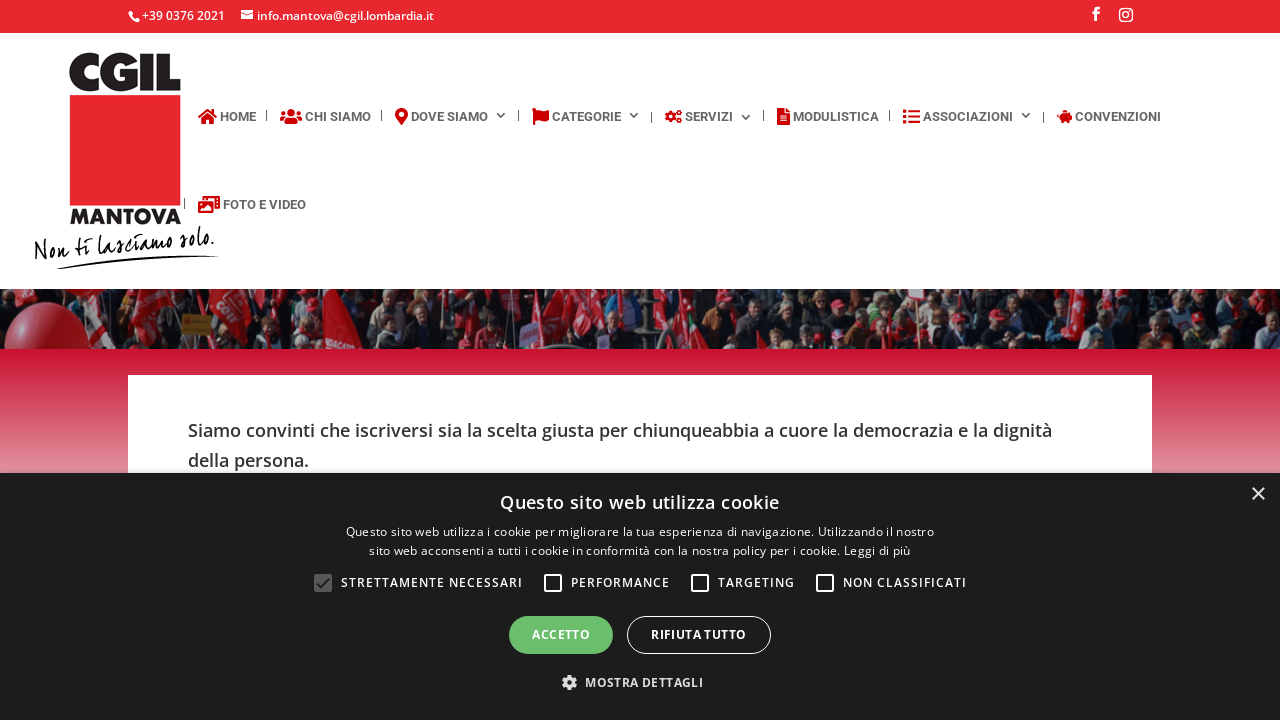

--- FILE ---
content_type: application/javascript
request_url: https://www.cgil.mantova.it/wp-content/uploads/wtfdivi/wp_footer.js
body_size: 1173
content:
jQuery(function($){$('#et-info .et-social-icons').prependTo('#et-secondary-menu');$('#et-secondary-menu .et_duplicate_social_icons').remove();});jQuery(function($){$('.et_pb_accordion .et_pb_toggle_open').addClass('et_pb_toggle_close').removeClass('et_pb_toggle_open');$('.et_pb_accordion .et_pb_toggle').click(function(){$this=$(this);setTimeout(function(){$this.closest('.et_pb_accordion').removeClass('et_pb_accordion_toggling');},700);});});jQuery(function($){$('.et_pb_accordion .et_pb_toggle_title').click(function(){var $toggle=$(this).closest('.et_pb_toggle');if(!$toggle.hasClass('et_pb_accordion_toggling')){var $accordion=$toggle.closest('.et_pb_accordion');if($toggle.hasClass('et_pb_toggle_open')){$accordion.addClass('et_pb_accordion_toggling');$toggle.find('.et_pb_toggle_content').slideToggle(700,function(){$toggle.removeClass('et_pb_toggle_open').addClass('et_pb_toggle_close');});}
setTimeout(function(){$accordion.removeClass('et_pb_accordion_toggling');},750);}});});jQuery(function($){$('#et-info-phone').wrap(function(){var num='003903823891';num=num.replace(/[^0-9+]+/g,'-');num=num.replace(/^[-]|[-]$/g,'');return'<a href="tel:'+num+'"></a>';});});